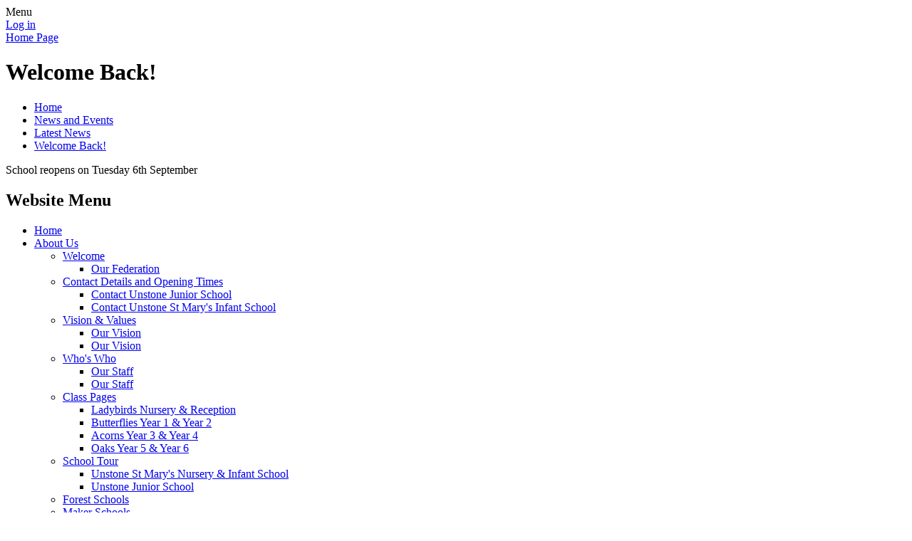

--- FILE ---
content_type: text/html; charset=utf-8
request_url: https://www.unstone.derbyshire.sch.uk/news/detail/welcome-back/
body_size: 52852
content:

<!doctype html>

            <!--[if IE 6]><html class="lt-ie10 lt-ie9 lt-ie8 lt-ie7 ie6 ie responsive" lang="en"><![endif]-->
            <!--[if IE 7]><html class="lt-ie10 lt-ie9 lt-ie8 ie7 ie responsive" lang="en"><![endif]-->
            <!--[if IE 8]><html class="lt-ie10 lt-ie9 ie8 ie responsive" lang="en"><![endif]-->
            <!--[if IE 9]><html class="lt-ie10 ie9 ie responsive" lang="en"><![endif]-->
            <!--[if gt IE 9]><!--><html class="responsive" lang="en"><!--<![endif]-->
            
  <head>
    <meta charset="utf-8">
    <meta http-equiv="X-UA-Compatible" content="IE=edge">
    <meta name="viewport" content="width=device-width, initial-scale=1, user-scalable=no">
    <meta name="description" content="Unstone School Federation">

    <title>Welcome Back! | Unstone School Federation</title>

    




  <link rel="stylesheet" href="https://primarysite-prod-sorted.s3.amazonaws.com/static/7.0.4/gen/presenter_prologue_css.7b7812f9.css" type="text/css">




<style type="text/css">
  .ps_primarysite-editor_panel-site-coloured-content {
    background-color: #ffffff!important;
  }
</style>


  <link rel="stylesheet" href="https://primarysite-prod-sorted.s3.amazonaws.com/static/7.0.4/gen/all-site-icon-choices.034951b5.css" type="text/css">



    
    <link rel="shortcut icon" href="https://primarysite-prod.s3.amazonaws.com/theme/UnstoneSchoolsFederation/favicon.ico">
    <link rel="apple-touch-icon" href="https://primarysite-prod.s3.amazonaws.com/theme/UnstoneSchoolsFederation/apple-touch-icon-precomposed.png">
    <link rel="apple-touch-icon-precomposed" href="https://primarysite-prod.s3.amazonaws.com/theme/UnstoneSchoolsFederation/apple-touch-icon-precomposed.png">
    
    <meta name="application-name" content="Unstone School Federation">
    <meta name="msapplication-TileColor" content="#8fb3e4">
    <meta name="msapplication-TileImage" content="https://primarysite-prod.s3.amazonaws.com/theme/UnstoneSchoolsFederation/metro-icon.png">

    
    <link rel="stylesheet" type="text/css" href="https://primarysite-prod.s3.amazonaws.com/theme/UnstoneSchoolsFederation/style-global.css">
    <link rel="stylesheet" type="text/css" media="(min-width: 981px)" href="https://primarysite-prod.s3.amazonaws.com/theme/UnstoneSchoolsFederation/style.css">
    <link rel="stylesheet" type="text/css" media="(max-width: 980px)" href="https://primarysite-prod.s3.amazonaws.com/theme/UnstoneSchoolsFederation/style-responsive.css">
    
    
    <link href="//fonts.googleapis.com/css?family=Libre+Baskerville:400,700" rel="stylesheet">

    

    

<script>
  // This is the first instance of `window.psProps`, so if these values are removed, make sure
  // `window.psProps = {};` is still there because it's used in other places.
  window.psProps = {
    lazyLoadFallbackScript: 'https://primarysite-prod-sorted.s3.amazonaws.com/static/7.0.4/gen/lazy_load.1bfa9561.js',
    picturefillScript: 'https://primarysite-prod-sorted.s3.amazonaws.com/static/7.0.4/gen/picturefill.a26ebc92.js'
  };
</script>


  <script type="text/javascript" src="https://primarysite-prod-sorted.s3.amazonaws.com/static/7.0.4/gen/presenter_prologue_js.cfb79a3d.js"></script>


<script type="text/javascript">
  function ie() {
    for (var v = 3, el = document.createElement('b'), all = el.all || [];
      el.innerHTML = '<!--[if gt IE ' + (++v) + ']><i><![endif]-->', all[0]; );
    return v > 4 ? v : document.documentMode;
  }

  $(function() {
    switch (ie()) {
      case 10:
        ps.el.html.addClass('ie10');
      case 9:
      case 8:
        ps.el.body.prepend(
          '<div class="unsupported-browser">' +
            '<span class="warning-logo">&#xe00a; </span>' +
            'This website may not display correctly as you are using an old version of ' +
            'Internet Explorer. <a href="/primarysite/unsupported-browser/">More info</a>' +
          '</div>');
        break;
    }
  });
</script>

<script type="text/javascript">
  $(function() {
    ps.el.body
      .data('social_media_url', 'https://social.secure-primarysite.net/site/unstone-school-federation/')
      .data('social_media_api', 'https://social.secure-primarysite.net/api/site-connected/unstone-school-federation/')
      .data('STATIC_URL', 'https://primarysite-prod-sorted.s3.amazonaws.com/static/7.0.4/')
      .data('site_width', 755)
      .data('news_width', 567)
      .data('csrf_token', 'RQH083lj4PjXeyCEgBg1kk3y9juPNIpJRJoNrAbHzqLZEXiw49m4KbRS5b1aWAQQ')
      .data('disable_right_click', 'True')
      .data('normalize_css', 'https://primarysite-prod-sorted.s3.amazonaws.com/static/7.0.4/gen/normalize_css.7bf5a737.css')
      .data('ck_editor_counterbalances', 'https://primarysite-prod-sorted.s3.amazonaws.com/static/7.0.4/gen/ck_editor_counterbalances.2519b40e.css')
      .data('basic_site', false)
      // Seasonal Effects
      .data('include_seasonal_effects', '')
      .data('show_seasonal_effects_on_page', '')
      .data('seasonal_effect', '3')
      .data('can_enable_seasonal_effects', 'True')
      .data('seasonal_effect_active', 'False')
      .data('disablePicturesBlock', false)
      .data('hasNewCookiePopup', true);

    if (document.documentElement.dataset.userId) {
      window.updateCsrf();
    }
  });
</script>


<script>

function recaptchaCallback() {
    grecaptcha.ready(function() {
        var grecaptcha_execute = function(){
    grecaptcha.execute('6LcHwgAiAAAAAJ6ncdKlMyB1uNoe_CBvkfgBiJz1', {action: 'homepage'}).then(function(token) {
        document.querySelectorAll('input.django-recaptcha-hidden-field').forEach(function (value) {
            value.value = token;
        });
        return token;
    })
};
grecaptcha_execute()
setInterval(grecaptcha_execute, 120000);


    });
  };
</script>






  </head>

  <body>
    

    <div class="responsive-bar visible-small">
      <span class="navbar-toggle website-navbar-toggle visible-small" data-nav="website"></span>
      <span class="navigation-bar-title">Menu</span>
    </div>

    <div class="container">
      <div class="inner-container">
        <span class="login-link small visible-large">
  <a href="https://unstone-school-federation.secure-primarysite.net/accounts/login/primarysite/?next=/news/detail/welcome-back/" rel="nofollow">Log in</a>

</span>

        <header class="main-header">
          
          <a href="/" class="home-link" title="Home Page">Home Page</a>

          
        </header>

        <div class="content-container">
          <h1 class="page-title">Welcome Back!</h1>

          <ul class="breadcrumbs small">
            
  <li><a href="/">Home</a></li>
  <li><a href="/topic/news-and-events">News and Events</a></li>
  <li><a href="/stream/news/full/1/-//">Latest News</a></li>
  <li><a href="/news/detail/welcome-back/">Welcome Back!</a></li>

          </ul>

          
  <div class="ps_news-detail-text"><p>School reopens on Tuesday 6th September</p></div>
  <div></div>

        </div>

        <nav class="main-nav mobile-nav small">
          <span class="close-mobile-nav" data-nav="website"></span>
          <h2 class="ps_mobile-header">Website Menu</h2>

          <ul>
            <li class="ps_topic_link home-btn"><a href="/">Home</a></li>
              <li class="ps_nav-top-level ps_submenu ps_topic_link ps_topic_slug_about-us"><a href="/topic/about-us" >About Us</a><ul><li class=" ps_submenu ps_page_link ps_page_slug_welcome"><a href="/welcome/" >Welcome</a><ul><li class="  ps_page_link ps_page_slug_our-federation"><a href="/our-federation/" >Our Federation</a></li></ul></li>
<li class=" ps_submenu ps_page_link ps_page_slug_contact-details-and-opening-times"><a href="/contact-details-and-opening-times/" >Contact Details and Opening Times</a><ul><li class="  ps_page_link ps_page_slug_contact-unstone-junior-school"><a href="/contact-unstone-junior-school/" >Contact Unstone Junior School</a></li>
<li class="  ps_page_link ps_page_slug_contact-unstone-st-marys-infant-school"><a href="/contact-unstone-st-marys-infant-school/" >Contact Unstone St Mary&#x27;s Infant School</a></li></ul></li>
<li class=" ps_submenu ps_page_link ps_page_slug_vision-values"><a href="/vision-values/" >Vision &amp; Values</a><ul><li class="  ps_page_link ps_page_slug_our-vision"><a href="/our-vision/" >Our Vision</a></li>
<li class="  ps_page_link ps_page_slug_our-vision-1"><a href="/our-vision-1/" >Our Vision</a></li></ul></li>
<li class=" ps_submenu ps_page_link ps_page_slug_whos-who"><a href="/whos-who/" >Who&#x27;s Who</a><ul><li class="  ps_page_link ps_page_slug_our-staff"><a href="/our-staff/" >Our Staff</a></li>
<li class="  ps_page_link ps_page_slug_our-staff-1"><a href="/our-staff-1/" >Our Staff</a></li></ul></li>
<li class=" ps_submenu ps_page_link ps_page_slug_class-pages"><a href="/class-pages/" >Class Pages</a><ul><li class="  ps_page_link ps_page_slug_ladybirds-nursery-reception"><a href="/ladybirds-nursery-reception/" >Ladybirds Nursery &amp; Reception</a></li>
<li class="  ps_page_link ps_page_slug_butterflies-year-1-year-2"><a href="/butterflies-year-1-year-2/" >Butterflies Year 1 &amp; Year 2</a></li>
<li class="  ps_page_link ps_page_slug_acorns-year-3-year-4"><a href="/acorns-year-3-year-4/" >Acorns Year 3 &amp; Year 4</a></li>
<li class="  ps_page_link ps_page_slug_oaks-year-5-year-6"><a href="/oaks-year-5-year-6/" >Oaks Year 5 &amp; Year 6</a></li></ul></li>
<li class=" ps_submenu ps_page_link ps_page_slug_school-tour-1"><a href="/school-tour-1/" >School Tour</a><ul><li class="  ps_page_link ps_page_slug_unstone-st-marys-nursery-infant-school"><a href="/unstone-st-marys-nursery-infant-school/" >Unstone St Mary&#x27;s Nursery &amp; Infant School</a></li>
<li class="  ps_page_link ps_page_slug_unstone-junior-school"><a href="/unstone-junior-school/" >Unstone Junior School</a></li></ul></li>
<li class="  ps_page_link ps_page_slug_forest-schools"><a href="/forest-schools/" >Forest Schools</a></li>
<li class="  ps_page_link ps_page_slug_maker-schools"><a href="/maker-schools/" >Maker Schools</a></li>
<li class="  ps_page_link ps_page_slug_our-dog-mentor"><a href="/our-dog-mentor/" >Our Dog Mentor</a></li>
<li class="  ps_page_link ps_page_slug_our-governors"><a href="/our-governors/" >Our Governors</a></li></ul></li>
              <li class="ps_nav-top-level ps_submenu ps_topic_link ps_topic_slug_key-information"><a href="/topic/key-information" >Key Information</a><ul><li class="  ps_page_link ps_page_slug_admissions"><a href="/admissions/" >Admissions</a></li>
<li class="  ps_page_link ps_page_slug_attendance-1"><a href="/attendance-1/" >Attendance</a></li>
<li class=" ps_submenu ps_page_link ps_page_slug_school-handbook"><a href="/school-handbook/" >School Handbook</a><ul><li class="  ps_page_link ps_page_slug_handbook"><a href="/handbook/" >Handbook</a></li>
<li class="  ps_page_link ps_page_slug_handbook-1"><a href="/handbook-1/" >Handbook</a></li></ul></li>
<li class="  ps_page_link ps_page_slug_safeguarding-1"><a href="/safeguarding-1/" >Safeguarding</a></li>
<li class="  ps_page_link ps_page_slug_policies"><a href="/policies/" >Policies</a></li>
<li class=" ps_submenu ps_page_link ps_page_slug_school-performance-data"><a href="/school-performance-data/" >School Performance Data</a><ul><li class="  ps_page_link ps_page_slug_school-performance"><a href="/school-performance/" >School Performance</a></li>
<li class="  ps_page_link ps_page_slug_school-performance-1"><a href="/school-performance-1/" >School Performance</a></li></ul></li>
<li class=" ps_submenu ps_page_link ps_page_slug_mental-health-and-wellbeing"><a href="/mental-health-and-wellbeing/" >Mental Health and Wellbeing</a><ul><li class="  ps_page_link ps_page_slug_derbyshire-support"><a href="/derbyshire-support/" >Derbyshire Support</a></li>
<li class="  ps_page_link ps_page_slug_nurodiversity"><a href="/nurodiversity/" >Nurodiversity</a></li>
<li class="  ps_page_link ps_page_slug_mental-health"><a href="/mental-health/" >Mental Health</a></li>
<li class="  ps_page_link ps_page_slug_keeping-safe-1"><a href="/keeping-safe-1/" >Keeping Safe</a></li></ul></li>
<li class="  ps_page_link ps_page_slug_keeping-safe-online"><a href="/keeping-safe-online/" >Keeping Safe Online</a></li>
<li class=" ps_submenu ps_page_link ps_page_slug_send"><a href="/send/" >SEND</a><ul><li class="  ps_page_link ps_page_slug_send-1"><a href="/send-1/" >SEND</a></li>
<li class="  ps_page_link ps_page_slug_send-2"><a href="/send-2/" >SEND</a></li></ul></li>
<li class="  ps_page_link ps_page_slug_british-values"><a href="/british-values/" >British Values</a></li>
<li class="  ps_page_link ps_page_slug_equalities"><a href="/equalities/" >Equalities</a></li>
<li class=" ps_submenu ps_page_link ps_page_slug_pe-and-sport-premium"><a href="/pe-and-sport-premium/" >PE and Sport Premium</a><ul><li class="  ps_page_link ps_page_slug_pe-premium"><a href="/pe-premium/" >PE Premium</a></li>
<li class="  ps_page_link ps_page_slug_pe-premium-1"><a href="/pe-premium-1/" >PE Premium</a></li></ul></li>
<li class=" ps_submenu ps_page_link ps_page_slug_pupil-premium"><a href="/pupil-premium/" >Pupil Premium</a><ul><li class="  ps_page_link ps_page_slug_infants-1"><a href="/infants-1/" >Infants</a></li>
<li class="  ps_page_link ps_page_slug_juniors-2"><a href="/juniors-2/" >Juniors</a></li></ul></li>
<li class=" ps_submenu ps_page_link ps_page_slug_ofsted-reports"><a href="/ofsted-reports/" >Ofsted Reports</a><ul><li class="  ps_page_link ps_page_slug_ofsted-report"><a href="/ofsted-report/" >Ofsted Report</a></li>
<li class="  ps_page_link ps_page_slug_ofsted-report-1"><a href="/ofsted-report-1/" >Ofsted Report</a></li></ul></li>
<li class=" ps_submenu ps_page_link ps_page_slug_financial-information"><a href="/financial-information/" >Financial information</a><ul><li class="  ps_page_link ps_page_slug_schools-financial-benchmarking-1"><a href="/schools-financial-benchmarking-1/" >Schools Financial  Benchmarking</a></li>
<li class="  ps_page_link ps_page_slug_nursery-fees"><a href="/nursery-fees/" >Nursery fees</a></li>
<li class="  ps_page_link ps_page_slug_school-private-fund"><a href="/school-private-fund/" >School Private Fund</a></li></ul></li>
<li class="  ps_page_link ps_page_slug_gdpr-general-data-protection-regulation"><a href="/gdpr-general-data-protection-regulation/" >GDPR (General Data Protection Regulation)</a></li></ul></li>
              <li class="ps_nav-top-level ps_submenu ps_topic_link ps_topic_slug_curriculum"><a href="/topic/curriculum" >Curriculum</a><ul><li class=" ps_submenu ps_page_link ps_page_slug_our-curriculum"><a href="/our-curriculum/" >Our Curriculum</a><ul><li class=" ps_submenu ps_page_link ps_page_slug_unstone-st-marys-nursery-infant-school-1"><a href="/unstone-st-marys-nursery-infant-school-1/" >Unstone                                                        St Mary&#x27;s Nursery &amp; Infant School</a><ul><li class=" ps_submenu ps_page_link ps_page_slug_long-term-plans-2"><a href="/long-term-plans-2/" >Long Term Plans</a><ul><li class="  ps_page_link ps_page_slug_ladybirds-1"><a href="/ladybirds-1/" >Ladybirds</a></li>
<li class="  ps_page_link ps_page_slug_butterflies-1"><a href="/butterflies-1/" >Butterflies</a></li></ul></li>
<li class=" ps_submenu ps_page_link ps_page_slug_eyfs-1"><a href="/eyfs-1/" >EYFS</a><ul><li class=" ps_submenu ps_page_link ps_page_slug_progression-through-nursery"><a href="/progression-through-nursery/" >Progression through Nursery</a><ul><li class="  ps_page_link ps_page_slug_expressive-arts-and-design"><a href="/expressive-arts-and-design/" >Expressive Arts and Design</a></li>
<li class="  ps_page_link ps_page_slug_mathematics"><a href="/mathematics/" >Mathematics</a></li>
<li class="  ps_page_link ps_page_slug_personal-social-and-emotional-development-1"><a href="/personal-social-and-emotional-development-1/" >Personal, Social and Emotional Development</a></li>
<li class="  ps_page_link ps_page_slug_understanding-the-world"><a href="/understanding-the-world/" >Understanding the World</a></li>
<li class="  ps_page_link ps_page_slug_literacy"><a href="/literacy/" >Literacy</a></li>
<li class="  ps_page_link ps_page_slug_physical-development"><a href="/physical-development/" >Physical Development</a></li>
<li class="  ps_page_link ps_page_slug_communication-and-language"><a href="/communication-and-language/" >Communication and Language</a></li></ul></li>
<li class=" ps_submenu ps_page_link ps_page_slug_progression-through-reception"><a href="/progression-through-reception/" >Progression through Reception</a><ul><li class="  ps_page_link ps_page_slug_literacy-1"><a href="/literacy-1/" >Literacy</a></li>
<li class="  ps_page_link ps_page_slug_physical-development-1"><a href="/physical-development-1/" >Physical Development</a></li>
<li class="  ps_page_link ps_page_slug_communication-and-language-1"><a href="/communication-and-language-1/" >Communication and Language</a></li>
<li class="  ps_page_link ps_page_slug_understanding-the-world-1"><a href="/understanding-the-world-1/" >Understanding the World</a></li>
<li class="  ps_page_link ps_page_slug_expressive-art-and-design"><a href="/expressive-art-and-design/" >Expressive Art and Design</a></li>
<li class="  ps_page_link ps_page_slug_mathematics-1"><a href="/mathematics-1/" >Mathematics</a></li>
<li class="  ps_page_link ps_page_slug_personal-social-and-emotional-development"><a href="/personal-social-and-emotional-development/" >Personal, Social and Emotional Development</a></li></ul></li>
<li class="  ps_page_link ps_page_slug_action-plan-26"><a href="/action-plan-26/" >Action Plan</a></li>
<li class=" ps_submenu ps_page_link ps_page_slug_knowledge-organisers-7"><a href="/knowledge-organisers-7/" >Knowledge Organisers</a><ul><li class="  ps_page_link ps_page_slug_nursery"><a href="/nursery/" >Nursery</a></li>
<li class="  ps_page_link ps_page_slug_reception"><a href="/reception/" >Reception</a></li></ul></li></ul></li>
<li class=" ps_submenu ps_page_link ps_page_slug_maths-1"><a href="/maths-1/" >Maths</a><ul><li class="  ps_page_link ps_page_slug_maths-policy-1"><a href="/maths-policy-1/" >Maths Policy</a></li>
<li class="  ps_page_link ps_page_slug_action-plan-15"><a href="/action-plan-15/" >Action Plan</a></li>
<li class="  ps_page_link ps_page_slug_calculation-policy-1"><a href="/calculation-policy-1/" >Calculation Policy</a></li>
<li class="  ps_page_link ps_page_slug_eyfs"><a href="/eyfs/" >EYFS</a></li>
<li class=" ps_submenu ps_page_link ps_page_slug_year-1"><a href="/year-1/" >Year 1</a><ul><li class="  ps_page_link ps_page_slug_place-value-4"><a href="/place-value-4/" >Place Value</a></li>
<li class="  ps_page_link ps_page_slug_addition-and-subtraction-3"><a href="/addition-and-subtraction-3/" >Addition and Subtraction</a></li>
<li class="  ps_page_link ps_page_slug_geometry-5"><a href="/geometry-5/" >Geometry</a></li>
<li class="  ps_page_link ps_page_slug_multiplication-and-division-3"><a href="/multiplication-and-division-3/" >Multiplication and Division</a></li>
<li class="  ps_page_link ps_page_slug_fractions-5"><a href="/fractions-5/" >Fractions</a></li>
<li class="  ps_page_link ps_page_slug_measurement-6"><a href="/measurement-6/" >Measurement</a></li></ul></li>
<li class=" ps_submenu ps_page_link ps_page_slug_year-2"><a href="/year-2/" >Year 2</a><ul><li class="  ps_page_link ps_page_slug_place-value-5"><a href="/place-value-5/" >Place Value</a></li>
<li class="  ps_page_link ps_page_slug_addition-and-subtraction-4"><a href="/addition-and-subtraction-4/" >Addition and Subtraction</a></li>
<li class="  ps_page_link ps_page_slug_geometry-6"><a href="/geometry-6/" >Geometry</a></li>
<li class="  ps_page_link ps_page_slug_multiplication-and-division-4"><a href="/multiplication-and-division-4/" >Multiplication and Division</a></li>
<li class="  ps_page_link ps_page_slug_fractions-6"><a href="/fractions-6/" >Fractions</a></li>
<li class="  ps_page_link ps_page_slug_measurement-7"><a href="/measurement-7/" >Measurement</a></li>
<li class="  ps_page_link ps_page_slug_statistics-4"><a href="/statistics-4/" >Statistics</a></li></ul></li></ul></li>
<li class=" ps_submenu ps_page_link ps_page_slug_english-1"><a href="/english-1/" >English</a><ul><li class="  ps_page_link ps_page_slug_english-action-plan-1"><a href="/english-action-plan-1/" >English Action Plan</a></li>
<li class=" ps_submenu ps_page_link ps_page_slug_reading-1"><a href="/reading-1/" >Reading</a><ul><li class="  ps_page_link ps_page_slug_reading-policy-1"><a href="/reading-policy-1/" >Reading Policy</a></li>
<li class="  ps_page_link ps_page_slug_rwi-progression"><a href="/rwi-progression/" >RWI Progression</a></li>
<li class="  ps_page_link ps_page_slug_vipers-progression-1"><a href="/vipers-progression-1/" >VIPERS Progression</a></li></ul></li>
<li class=" ps_submenu ps_page_link ps_page_slug_writing-1"><a href="/writing-1/" >Writing</a><ul><li class="  ps_page_link ps_page_slug_writing-policy-1"><a href="/writing-policy-1/" >Writing Policy</a></li>
<li class="  ps_page_link ps_page_slug_recounts-1"><a href="/recounts-1/" >Recounts</a></li>
<li class="  ps_page_link ps_page_slug_instructions-1"><a href="/instructions-1/" >Instructions</a></li>
<li class="  ps_page_link ps_page_slug_non-chron-reports-1"><a href="/non-chron-reports-1/" >Non-Chron Reports</a></li>
<li class="  ps_page_link ps_page_slug_discussion-1"><a href="/discussion-1/" >Discussion</a></li>
<li class="  ps_page_link ps_page_slug_persuasion-1"><a href="/persuasion-1/" >Persuasion</a></li>
<li class="  ps_page_link ps_page_slug_explanation-1"><a href="/explanation-1/" >Explanation</a></li>
<li class="  ps_page_link ps_page_slug_characters-1"><a href="/characters-1/" >Characters</a></li>
<li class="  ps_page_link ps_page_slug_settings-1"><a href="/settings-1/" >Settings</a></li>
<li class="  ps_page_link ps_page_slug_description-1"><a href="/description-1/" >Description</a></li>
<li class="  ps_page_link ps_page_slug_suspense-1"><a href="/suspense-1/" >Suspense</a></li>
<li class="  ps_page_link ps_page_slug_action-1"><a href="/action-1/" >Action</a></li></ul></li></ul></li>
<li class=" ps_submenu ps_page_link ps_page_slug_phonics-2"><a href="/phonics-2/" >Phonics</a><ul><li class="  ps_page_link ps_page_slug_phonics-policy"><a href="/phonics-policy/" >Phonics Policy</a></li>
<li class="  ps_page_link ps_page_slug_phonics-action-plan"><a href="/phonics-action-plan/" >Phonics Action Plan</a></li>
<li class="  ps_page_link ps_page_slug_rwi-phonics-progression"><a href="/rwi-phonics-progression/" >RWI Phonics Progression</a></li>
<li class="  ps_page_link ps_page_slug_phonics-videos"><a href="/phonics-videos/" >Phonics Videos</a></li></ul></li>
<li class=" ps_submenu ps_page_link ps_page_slug_science-1"><a href="/science-1/" >Science</a><ul><li class="  ps_page_link ps_page_slug_science-policy-1"><a href="/science-policy-1/" >Science Policy</a></li>
<li class="  ps_page_link ps_page_slug_action-plan-10"><a href="/action-plan-10/" >Action Plan</a></li>
<li class=" ps_submenu ps_page_link ps_page_slug_knowledge-organisers-2"><a href="/knowledge-organisers-2/" >Knowledge Organisers</a><ul><li class="  ps_page_link ps_page_slug_year-1-1"><a href="/year-1-1/" >Year 1</a></li>
<li class="  ps_page_link ps_page_slug_year-2-1"><a href="/year-2-1/" >Year 2</a></li></ul></li>
<li class="  ps_page_link ps_page_slug_skills-progression-17"><a href="/skills-progression-17/" >Skills Progression</a></li></ul></li>
<li class=" ps_submenu ps_page_link ps_page_slug_computing-1"><a href="/computing-1/" >Computing</a><ul><li class="  ps_page_link ps_page_slug_computing-policy-1"><a href="/computing-policy-1/" >Computing Policy</a></li>
<li class="  ps_page_link ps_page_slug_action-plan-16"><a href="/action-plan-16/" >Action Plan</a></li>
<li class="  ps_page_link ps_page_slug_skills-progression-10"><a href="/skills-progression-10/" >Skills Progression</a></li></ul></li>
<li class=" ps_submenu ps_page_link ps_page_slug_pshe-1"><a href="/pshe-1/" >PSHE</a><ul><li class="  ps_page_link ps_page_slug_pshe-policy-2"><a href="/pshe-policy-2/" >PSHE Policy</a></li>
<li class=" ps_submenu ps_page_link ps_page_slug_knowledge-organisers-9"><a href="/knowledge-organisers-9/" >Knowledge Organisers</a><ul><li class="  ps_page_link ps_page_slug_changing-me-1"><a href="/changing-me-1/" >Changing Me</a></li>
<li class="  ps_page_link ps_page_slug_being-me-in-my-world"><a href="/being-me-in-my-world/" >Being Me in My World</a></li>
<li class="  ps_page_link ps_page_slug_celebrating-differences"><a href="/celebrating-differences/" >Celebrating Differences</a></li>
<li class="  ps_page_link ps_page_slug_dreams-and-goals"><a href="/dreams-and-goals/" >Dreams and Goals</a></li>
<li class="  ps_page_link ps_page_slug_healthy-me"><a href="/healthy-me/" >Healthy Me</a></li>
<li class="  ps_page_link ps_page_slug_relationships"><a href="/relationships/" >Relationships</a></li></ul></li>
<li class="  ps_page_link ps_page_slug_information-for-parentscarers-1"><a href="/information-for-parentscarers-1/" >Information for Parents/Carers</a></li>
<li class="  ps_page_link ps_page_slug_action-plan-23"><a href="/action-plan-23/" >Action Plan</a></li>
<li class="  ps_page_link ps_page_slug_knowledge-and-skills-progression"><a href="/knowledge-and-skills-progression/" >Knowledge and Skills Progression</a></li></ul></li>
<li class=" ps_submenu ps_page_link ps_page_slug_history-1"><a href="/history-1/" >History</a><ul><li class="  ps_page_link ps_page_slug_history-policy-1"><a href="/history-policy-1/" >History Policy</a></li>
<li class="  ps_page_link ps_page_slug_action-plan-17"><a href="/action-plan-17/" >Action Plan</a></li>
<li class="  ps_page_link ps_page_slug_skills-progression-11"><a href="/skills-progression-11/" >Skills Progression</a></li>
<li class="  ps_page_link ps_page_slug_knowledge-organisers-8"><a href="/knowledge-organisers-8/" >Knowledge Organisers</a></li></ul></li>
<li class=" ps_submenu ps_page_link ps_page_slug_geography-1"><a href="/geography-1/" >Geography</a><ul><li class="  ps_page_link ps_page_slug_geography-policy-1"><a href="/geography-policy-1/" >Geography Policy</a></li>
<li class="  ps_page_link ps_page_slug_action-plan-11"><a href="/action-plan-11/" >Action Plan</a></li>
<li class="  ps_page_link ps_page_slug_skills-progression-6"><a href="/skills-progression-6/" >Skills Progression</a></li>
<li class="  ps_page_link ps_page_slug_knowledge-organisers-6"><a href="/knowledge-organisers-6/" >Knowledge Organisers</a></li></ul></li>
<li class=" ps_submenu ps_page_link ps_page_slug_music-2"><a href="/music-2/" >Music</a><ul><li class="  ps_page_link ps_page_slug_music-policy-1"><a href="/music-policy-1/" >Music Policy</a></li>
<li class="  ps_page_link ps_page_slug_action-plan-18"><a href="/action-plan-18/" >Action Plan</a></li>
<li class="  ps_page_link ps_page_slug_skills-progression-12"><a href="/skills-progression-12/" >Skills Progression</a></li></ul></li>
<li class=" ps_submenu ps_page_link ps_page_slug_mfl-1"><a href="/mfl-1/" >MFL</a><ul><li class="  ps_page_link ps_page_slug_mfl-policy-1"><a href="/mfl-policy-1/" >MFL Policy</a></li>
<li class="  ps_page_link ps_page_slug_action-plan-19"><a href="/action-plan-19/" >Action Plan</a></li>
<li class="  ps_page_link ps_page_slug_skills-progression-13"><a href="/skills-progression-13/" >Skills Progression</a></li></ul></li>
<li class=" ps_submenu ps_page_link ps_page_slug_pe-1"><a href="/pe-1/" >PE</a><ul><li class="  ps_page_link ps_page_slug_pe-policy-1"><a href="/pe-policy-1/" >PE Policy</a></li>
<li class="  ps_page_link ps_page_slug_action-plan-20"><a href="/action-plan-20/" >Action Plan</a></li>
<li class="  ps_page_link ps_page_slug_skills-progression-14"><a href="/skills-progression-14/" >Skills Progression</a></li></ul></li>
<li class=" ps_submenu ps_page_link ps_page_slug_art-1"><a href="/art-1/" >Art</a><ul><li class="  ps_page_link ps_page_slug_art-and-design-policy"><a href="/art-and-design-policy/" >Art and Design Policy</a></li>
<li class="  ps_page_link ps_page_slug_action-plan-12"><a href="/action-plan-12/" >Action Plan</a></li>
<li class="  ps_page_link ps_page_slug_skills-progression-7"><a href="/skills-progression-7/" >Skills Progression</a></li></ul></li>
<li class=" ps_submenu ps_page_link ps_page_slug_dt-1"><a href="/dt-1/" >D.T.</a><ul><li class="  ps_page_link ps_page_slug_dt-policy"><a href="/dt-policy/" >DT Policy</a></li>
<li class="  ps_page_link ps_page_slug_action-plan-21"><a href="/action-plan-21/" >Action Plan</a></li>
<li class="  ps_page_link ps_page_slug_skills-progression-15"><a href="/skills-progression-15/" >Skills Progression</a></li></ul></li>
<li class=" ps_submenu ps_page_link ps_page_slug_re-1"><a href="/re-1/" >RE</a><ul><li class="  ps_page_link ps_page_slug_re-policy-1"><a href="/re-policy-1/" >RE Policy</a></li>
<li class="  ps_page_link ps_page_slug_action-plan-25"><a href="/action-plan-25/" >Action Plan</a></li>
<li class="  ps_page_link ps_page_slug_skills-progression-19"><a href="/skills-progression-19/" >Skills Progression</a></li></ul></li></ul></li>
<li class=" ps_submenu ps_page_link ps_page_slug_unstone-junior-school-1"><a href="/unstone-junior-school-1/" >Unstone Junior School</a><ul><li class=" ps_submenu ps_page_link ps_page_slug_long-term-plans-1"><a href="/long-term-plans-1/" >Long Term Plans</a><ul><li class=" ps_submenu ps_page_link ps_page_slug_acorns-1"><a href="/acorns-1/" >Acorns</a><ul><li class="  ps_page_link ps_page_slug_cycle-1-current-1"><a href="/cycle-1-current-1/" >Cycle 1 - Current</a></li>
<li class="  ps_page_link ps_page_slug_cycle-2-1"><a href="/cycle-2-1/" >Cycle 2</a></li>
<li class="  ps_page_link ps_page_slug_cycle-3-1"><a href="/cycle-3-1/" >Cycle 3</a></li>
<li class="  ps_page_link ps_page_slug_cycle-4-1"><a href="/cycle-4-1/" >Cycle 4</a></li></ul></li>
<li class=" ps_submenu ps_page_link ps_page_slug_oaks-1"><a href="/oaks-1/" >Oaks</a><ul><li class="  ps_page_link ps_page_slug_cycle-1-current"><a href="/cycle-1-current/" >Cycle 1 - Current</a></li>
<li class="  ps_page_link ps_page_slug_cycle-2"><a href="/cycle-2/" >Cycle 2</a></li>
<li class="  ps_page_link ps_page_slug_cycle-3"><a href="/cycle-3/" >Cycle 3</a></li>
<li class="  ps_page_link ps_page_slug_cycle-4"><a href="/cycle-4/" >Cycle 4</a></li></ul></li></ul></li>
<li class=" ps_submenu ps_page_link ps_page_slug_maths"><a href="/maths/" >Maths</a><ul><li class="  ps_page_link ps_page_slug_maths-policy"><a href="/maths-policy/" >Maths Policy</a></li>
<li class="  ps_page_link ps_page_slug_calculation-policy"><a href="/calculation-policy/" >Calculation Policy</a></li>
<li class=" ps_submenu ps_page_link ps_page_slug_year-3"><a href="/year-3/" >Year 3</a><ul><li class="  ps_page_link ps_page_slug_place-value"><a href="/place-value/" >Place Value</a></li>
<li class="  ps_page_link ps_page_slug_addition-and-subtraction"><a href="/addition-and-subtraction/" >Addition and Subtraction</a></li>
<li class="  ps_page_link ps_page_slug_multiplication-and-division"><a href="/multiplication-and-division/" >Multiplication and Division</a></li>
<li class="  ps_page_link ps_page_slug_fractions"><a href="/fractions/" >Fractions</a></li>
<li class="  ps_page_link ps_page_slug_measurement-1"><a href="/measurement-1/" >Measurement</a></li>
<li class="  ps_page_link ps_page_slug_statistics-1"><a href="/statistics-1/" >Statistics</a></li>
<li class="  ps_page_link ps_page_slug_geometry-1"><a href="/geometry-1/" >Geometry</a></li></ul></li>
<li class=" ps_submenu ps_page_link ps_page_slug_year-4"><a href="/year-4/" >Year 4</a><ul><li class="  ps_page_link ps_page_slug_place-value-1"><a href="/place-value-1/" >Place Value</a></li>
<li class="  ps_page_link ps_page_slug_addition-and-subtraction-1"><a href="/addition-and-subtraction-1/" >Addition and Subtraction</a></li>
<li class="  ps_page_link ps_page_slug_multiplication-and-division-1"><a href="/multiplication-and-division-1/" >Multiplication and Division</a></li>
<li class="  ps_page_link ps_page_slug_fractions-1"><a href="/fractions-1/" >Fractions</a></li>
<li class="  ps_page_link ps_page_slug_measurement-2"><a href="/measurement-2/" >Measurement</a></li>
<li class="  ps_page_link ps_page_slug_decimals"><a href="/decimals/" >Decimals</a></li>
<li class="  ps_page_link ps_page_slug_statistics"><a href="/statistics/" >Statistics</a></li>
<li class="  ps_page_link ps_page_slug_geometry-2"><a href="/geometry-2/" >Geometry</a></li></ul></li>
<li class=" ps_submenu ps_page_link ps_page_slug_year-5"><a href="/year-5/" >Year 5</a><ul><li class="  ps_page_link ps_page_slug_place-value-2"><a href="/place-value-2/" >Place Value</a></li>
<li class="  ps_page_link ps_page_slug_addition-and-subtraction-2"><a href="/addition-and-subtraction-2/" >Addition and Subtraction</a></li>
<li class="  ps_page_link ps_page_slug_fractions-2"><a href="/fractions-2/" >Fractions</a></li>
<li class="  ps_page_link ps_page_slug_multiplication-and-division-2"><a href="/multiplication-and-division-2/" >Multiplication and Division</a></li>
<li class="  ps_page_link ps_page_slug_decimals-and-percentages"><a href="/decimals-and-percentages/" >Decimals and Percentages</a></li>
<li class="  ps_page_link ps_page_slug_statistics-2"><a href="/statistics-2/" >Statistics</a></li>
<li class="  ps_page_link ps_page_slug_measurement-3"><a href="/measurement-3/" >Measurement</a></li>
<li class="  ps_page_link ps_page_slug_geometry-3"><a href="/geometry-3/" >Geometry</a></li></ul></li>
<li class=" ps_submenu ps_page_link ps_page_slug_year-6"><a href="/year-6/" >Year 6</a><ul><li class="  ps_page_link ps_page_slug_place-value-3"><a href="/place-value-3/" >Place Value</a></li>
<li class="  ps_page_link ps_page_slug_four-operations"><a href="/four-operations/" >Four Operations</a></li>
<li class="  ps_page_link ps_page_slug_fractions-3"><a href="/fractions-3/" >Fractions</a></li>
<li class="  ps_page_link ps_page_slug_decimals-percentages-and-ratio"><a href="/decimals-percentages-and-ratio/" >Decimals, Percentages and Ratio</a></li>
<li class="  ps_page_link ps_page_slug_algebra"><a href="/algebra/" >Algebra</a></li>
<li class="  ps_page_link ps_page_slug_geometry-4"><a href="/geometry-4/" >Geometry</a></li>
<li class="  ps_page_link ps_page_slug_measurement-4"><a href="/measurement-4/" >Measurement</a></li>
<li class="  ps_page_link ps_page_slug_statistics-3"><a href="/statistics-3/" >Statistics</a></li></ul></li></ul></li>
<li class=" ps_submenu ps_page_link ps_page_slug_english"><a href="/english/" >English</a><ul><li class=" ps_submenu ps_page_link ps_page_slug_reading"><a href="/reading/" >Reading</a><ul><li class="  ps_page_link ps_page_slug_reading-policy"><a href="/reading-policy/" >Reading Policy</a></li>
<li class="  ps_page_link ps_page_slug_vipers-progression"><a href="/vipers-progression/" >VIPERS Progression</a></li></ul></li>
<li class=" ps_submenu ps_page_link ps_page_slug_writing"><a href="/writing/" >Writing</a><ul><li class="  ps_page_link ps_page_slug_writing-policy"><a href="/writing-policy/" >Writing Policy</a></li>
<li class="  ps_page_link ps_page_slug_recounts"><a href="/recounts/" >Recounts</a></li>
<li class="  ps_page_link ps_page_slug_instructions"><a href="/instructions/" >Instructions</a></li>
<li class="  ps_page_link ps_page_slug_non-chron-reports"><a href="/non-chron-reports/" >Non-Chron Reports</a></li>
<li class="  ps_page_link ps_page_slug_discussion"><a href="/discussion/" >Discussion</a></li>
<li class="  ps_page_link ps_page_slug_persuasion"><a href="/persuasion/" >Persuasion</a></li>
<li class="  ps_page_link ps_page_slug_explanation"><a href="/explanation/" >Explanation</a></li>
<li class="  ps_page_link ps_page_slug_characters"><a href="/characters/" >Characters</a></li>
<li class="  ps_page_link ps_page_slug_settings"><a href="/settings/" >Settings</a></li>
<li class="  ps_page_link ps_page_slug_description"><a href="/description/" >Description</a></li>
<li class="  ps_page_link ps_page_slug_suspense"><a href="/suspense/" >Suspense</a></li>
<li class="  ps_page_link ps_page_slug_action"><a href="/action/" >Action</a></li></ul></li>
<li class="  ps_page_link ps_page_slug_book-knowledge-organisers-2"><a href="/book-knowledge-organisers-2/" >Book Knowledge Organisers</a></li></ul></li>
<li class=" ps_submenu ps_page_link ps_page_slug_phonics-1"><a href="/phonics-1/" >Phonics</a><ul><li class="  ps_page_link ps_page_slug_phonics-action-plan-1"><a href="/phonics-action-plan-1/" >Phonics Action Plan</a></li>
<li class="  ps_page_link ps_page_slug_rwi-phonics-progression-1"><a href="/rwi-phonics-progression-1/" >RWI Phonics Progression</a></li></ul></li>
<li class=" ps_submenu ps_page_link ps_page_slug_science"><a href="/science/" >Science</a><ul><li class="  ps_page_link ps_page_slug_science-policy"><a href="/science-policy/" >Science Policy</a></li>
<li class="  ps_page_link ps_page_slug_skills-progression-16"><a href="/skills-progression-16/" >Skills Progression</a></li>
<li class=" ps_submenu ps_page_link ps_page_slug_knowledge-organisers"><a href="/knowledge-organisers/" >Knowledge Organisers</a><ul><li class="  ps_page_link ps_page_slug_year-3-1"><a href="/year-3-1/" >Year 3</a></li>
<li class="  ps_page_link ps_page_slug_year-4-2"><a href="/year-4-2/" >Year 4</a></li>
<li class="  ps_page_link ps_page_slug_year-5-1"><a href="/year-5-1/" >Year 5</a></li>
<li class="  ps_page_link ps_page_slug_year-6-1"><a href="/year-6-1/" >Year 6</a></li></ul></li></ul></li>
<li class=" ps_submenu ps_page_link ps_page_slug_computing"><a href="/computing/" >Computing</a><ul><li class="  ps_page_link ps_page_slug_computing-policy"><a href="/computing-policy/" >Computing Policy</a></li>
<li class="  ps_page_link ps_page_slug_skills-progression"><a href="/skills-progression/" >Skills Progression</a></li></ul></li>
<li class=" ps_submenu ps_page_link ps_page_slug_pshe"><a href="/pshe/" >PSHE</a><ul><li class="  ps_page_link ps_page_slug_pshe-policy-1"><a href="/pshe-policy-1/" >PSHE Policy</a></li>
<li class=" ps_submenu ps_page_link ps_page_slug_knowledge-organisers-5"><a href="/knowledge-organisers-5/" >Knowledge Organisers</a><ul><li class="  ps_page_link ps_page_slug_changing-me"><a href="/changing-me/" >Changing Me</a></li>
<li class="  ps_page_link ps_page_slug_being-me-in-my-world-1"><a href="/being-me-in-my-world-1/" >Being Me in My World</a></li>
<li class="  ps_page_link ps_page_slug_celebrating-differences-1"><a href="/celebrating-differences-1/" >Celebrating Differences</a></li>
<li class="  ps_page_link ps_page_slug_dreams-and-goals-1"><a href="/dreams-and-goals-1/" >Dreams and Goals</a></li>
<li class="  ps_page_link ps_page_slug_healthy-me-1"><a href="/healthy-me-1/" >Healthy Me</a></li>
<li class="  ps_page_link ps_page_slug_relationships-1"><a href="/relationships-1/" >Relationships</a></li></ul></li>
<li class="  ps_page_link ps_page_slug_information-for-parentscarers"><a href="/information-for-parentscarers/" >Information for Parents/Carers</a></li>
<li class="  ps_page_link ps_page_slug_knowledge-and-skills-progression-1"><a href="/knowledge-and-skills-progression-1/" >Knowledge and Skills Progression</a></li></ul></li>
<li class=" ps_submenu ps_page_link ps_page_slug_history"><a href="/history/" >History</a><ul><li class="  ps_page_link ps_page_slug_history-policy"><a href="/history-policy/" >History Policy</a></li>
<li class="  ps_page_link ps_page_slug_skills-progression-8"><a href="/skills-progression-8/" >Skills Progression</a></li>
<li class="  ps_page_link ps_page_slug_knowledge-organisers-3"><a href="/knowledge-organisers-3/" >Knowledge Organisers</a></li></ul></li>
<li class=" ps_submenu ps_page_link ps_page_slug_geography"><a href="/geography/" >Geography</a><ul><li class="  ps_page_link ps_page_slug_geography-policy"><a href="/geography-policy/" >Geography Policy</a></li>
<li class="  ps_page_link ps_page_slug_skills-progression-3"><a href="/skills-progression-3/" >Skills Progression</a></li>
<li class="  ps_page_link ps_page_slug_knowledge-organisers-4"><a href="/knowledge-organisers-4/" >Knowledge Organisers</a></li></ul></li>
<li class=" ps_submenu ps_page_link ps_page_slug_music-1"><a href="/music-1/" >Music</a><ul><li class="  ps_page_link ps_page_slug_music-policy"><a href="/music-policy/" >Music Policy</a></li>
<li class="  ps_page_link ps_page_slug_peter-pan"><a href="/peter-pan/" >Peter Pan</a></li>
<li class="  ps_page_link ps_page_slug_skills-progression-2"><a href="/skills-progression-2/" >Skills Progression</a></li></ul></li>
<li class=" ps_submenu ps_page_link ps_page_slug_mfl"><a href="/mfl/" >MFL</a><ul><li class="  ps_page_link ps_page_slug_mfl-policy"><a href="/mfl-policy/" >MFL Policy</a></li>
<li class="  ps_page_link ps_page_slug_skills-progression-1"><a href="/skills-progression-1/" >Skills Progression</a></li></ul></li>
<li class=" ps_submenu ps_page_link ps_page_slug_pe"><a href="/pe/" >PE</a><ul><li class="  ps_page_link ps_page_slug_pe-policy"><a href="/pe-policy/" >PE Policy</a></li>
<li class="  ps_page_link ps_page_slug_skills-progression-9"><a href="/skills-progression-9/" >Skills Progression</a></li></ul></li>
<li class=" ps_submenu ps_page_link ps_page_slug_art"><a href="/art/" >Art</a><ul><li class="  ps_page_link ps_page_slug_art-policy"><a href="/art-policy/" >Art Policy</a></li>
<li class="  ps_page_link ps_page_slug_skills-progression-4"><a href="/skills-progression-4/" >Skills Progression</a></li></ul></li>
<li class=" ps_submenu ps_page_link ps_page_slug_dt"><a href="/dt/" >D.T.</a><ul><li class="  ps_page_link ps_page_slug_design-and-technology-policy"><a href="/design-and-technology-policy/" >Design and Technology Policy</a></li>
<li class="  ps_page_link ps_page_slug_skills-progression-5"><a href="/skills-progression-5/" >Skills Progression</a></li></ul></li>
<li class=" ps_submenu ps_page_link ps_page_slug_re"><a href="/re/" >RE</a><ul><li class="  ps_page_link ps_page_slug_re-policy"><a href="/re-policy/" >RE Policy</a></li>
<li class="  ps_page_link ps_page_slug_skills-progression-18"><a href="/skills-progression-18/" >Skills Progression</a></li></ul></li></ul></li></ul></li>
<li class=" ps_submenu ps_page_link ps_page_slug_remote-learning-5"><a href="/remote-learning-5/" >Remote Learning</a><ul><li class="  ps_page_link ps_page_slug_white-rose-maths"><a href="/white-rose-maths/" >White Rose Maths</a></li>
<li class="  ps_page_link ps_page_slug_spelling-shed-1"><a href="/spelling-shed-1/" >Spelling Shed</a></li>
<li class="  ps_page_link ps_page_slug_tt-rockstars-1"><a href="/tt-rockstars-1/" >TT Rockstars</a></li>
<li class="  ps_page_link ps_page_slug_oak-national-academy-1"><a href="/oak-national-academy-1/" >Oak National Academy</a></li>
<li class="  ps_page_link ps_page_slug_twinkl-home-learning-hub-2"><a href="/twinkl-home-learning-hub-2/" >Twinkl home learning hub</a></li>
<li class="  ps_page_link ps_page_slug_stem-activities-1"><a href="/stem-activities-1/" >STEM activities</a></li>
<li class="  ps_page_link ps_page_slug_derbyshire-libraries"><a href="/derbyshire-libraries/" >Derbyshire Libraries</a></li>
<li class="  ps_page_link ps_page_slug_hungry-little-minds"><a href="/hungry-little-minds/" >Hungry Little Minds</a></li>
<li class="  ps_page_link ps_page_slug_bbc-bitesize-1"><a href="/bbc-bitesize-1/" >BBC Bitesize</a></li></ul></li></ul></li>
              <li class="ps_nav-top-level ps_submenu ps_topic_link ps_topic_slug_news-and-events"><a href="/topic/news-and-events" >News and Events</a><ul><li class="  ps_page_link ps_page_slug_latest-news"><a href="/stream/news/full/1/-//" >Latest News</a></li>
<li class="  ps_page_link ps_page_slug_calendar"><a href="/diary/list/" >Calendar</a></li>
<li class="  ps_page_link ps_page_slug_letters"><a href="/letters/" >Letters</a></li></ul></li>
              <li class="ps_nav-top-level ps_submenu ps_topic_link ps_topic_slug_parents"><a href="/topic/parents" >Parents</a><ul><li class="  ps_page_link ps_page_slug_attendance-2"><a href="/attendance-2/" >Attendance</a></li>
<li class="  ps_page_link ps_page_slug_nursery-1"><a href="/nursery-1/" >Nursery</a></li>
<li class="  ps_page_link ps_page_slug_school-meals"><a href="/school-meals/" >School Meals</a></li>
<li class="  ps_page_link ps_page_slug_school-uniform"><a href="/school-uniform/" >School Uniform</a></li>
<li class="  ps_page_link ps_page_slug_online-safety-2"><a href="/online-safety-2/" >Online Safety</a></li>
<li class="  ps_page_link ps_page_slug_school-clubs"><a href="/school-clubs/" >School Clubs</a></li>
<li class="  ps_page_link ps_page_slug_phonics"><a href="/phonics/" >Phonics</a></li>
<li class="  ps_page_link ps_page_slug_rse"><a href="/rse/" >RSE</a></li>
<li class=" ps_submenu ps_page_link ps_page_slug_useful-links"><a href="/useful-links/" >Useful Links</a><ul><li class="  ps_page_link ps_page_slug_coronavirus-advice"><a href="/coronavirus-advice/" >Coronavirus Advice</a></li>
<li class="  ps_page_link ps_page_slug_home-learning"><a href="/home-learning/" >Home Learning</a></li>
<li class="  ps_page_link ps_page_slug_health-advice"><a href="/health-advice/" >Health Advice</a></li>
<li class="  ps_page_link ps_page_slug_curriculum-help"><a href="/curriculum-help/" >Curriculum Help?</a></li>
<li class="  ps_page_link ps_page_slug_parenting-questions"><a href="/parenting-questions/" >Parenting Questions?</a></li></ul></li>
<li class="  ps_page_link ps_page_slug_parent-view"><a href="/parent-view/" >Parent View</a></li></ul></li>

            
            <li class="main-nav-download-app">


</li>

            <li class="login-responsive visible-small">
            
              
  <a href="https://unstone-school-federation.secure-primarysite.net/accounts/login/primarysite/?next=/news/detail/welcome-back/" rel="nofollow">Log in</a>


            
            </li>
          </ul>
        </nav>
        
       </div>
      
      
      <div class="ceop-block">
        <div class="ceop-inner">
          <a href="https://ceop.police.uk/safety-centre/" target="_blank" rel="noopener">CEOP</a>
            
        </div>
      </div>

        <footer class="main-footer small">
          
          <div class="footer-links small">
            <ul class="footer-left">
              <li><a href="/special/sitemap/">Sitemap</a></li>
              <li><a href="/special/cookie-information/">Cookie Information</a></li>
              <li><a href="/special/policy/">Website Policy</a></li>
            </ul>

            <ul class="text-right">
              <li>All website content copyright &copy; Unstone School Federation</li>
              <li><a href="https://primarysite.net" rel="nofollow">Website design by PrimarySite</a></li>
            </ul>
          </div>
        </footer>

    </div>

    
    <div class="scroll-top">&#xe000;<span>Top</span></div>

    
    



<script>
  (function() {
    const htmlElement = document.documentElement;

    htmlElement.dataset.gitRevision = '7.0.4';
    htmlElement.dataset.sentryPublicDsn = '';
    htmlElement.dataset.userId = '';
  })();
</script>


  <script type="text/javascript" src="https://primarysite-prod-sorted.s3.amazonaws.com/static/7.0.4/gen/raven_js.8e8cd4fb.js"></script>






  <div class="cookie-settings">
    <div class="cookie-settings-popup">
      <h1 class="cookie-settings-popup-heading">Cookies</h1>

      <p>Unfortunately not the ones with chocolate chips.</p>
      <p>Our cookies ensure you get the best experience on our website.</p>
      <p>Please make your choice!</p>

      <span class="cookie-settings-popup-buttons">
        <button class="cookie-settings-popup-buttons-reject" aria-label="Reject all cookies" type="button" tabindex="1">
          Reject all
        </button>
        <button class="cookie-settings-popup-buttons-accept" aria-label="Accept all cookies" type="button" tabindex="2">
          Accept all
        </button>
        <button class="cookie-settings-popup-buttons-custom" aria-label="Customise cookie settings" type="button" tabindex="3">
          Customise cookie settings
        </button>
      </span>
    </div>

    <div class="cookie-settings-options-popup">
      <div class="cookie-settings-options-popup-content">
        <h1 class="cookie-settings-options-popup-heading" tabindex="-1">Cookies</h1>
        <p>
          Some cookies are necessary in order to make this website function correctly. These are set
          by default and whilst you can block or delete them by changing your browser settings, some
          functionality such as being able to log in to the website will not work if you do this.
          The necessary cookies set on this website are as follows:
        </p>

        <h2 class="cookie-settings-options-popup-sub-heading">Website CMS</h2>
        <p class="cookie-settings-options-popup-text">
          A 'sessionid' token is required for logging in to the website and a 'crfstoken' token is
          used to prevent cross site request forgery.<br>
          An 'alertDismissed' token is used to prevent certain alerts from re-appearing if they have
          been dismissed.<br>
          An 'awsUploads' object is used to facilitate file uploads.
        </p>

        <h2 class="cookie-settings-options-popup-sub-heading">Matomo</h2>
        <p class="cookie-settings-options-popup-text">
          We use
          <a href="https://matomo.org/faq/general/faq_146/" target="_blank" rel="noopener noreferrer">Matomo cookies</a>
          to improve the website performance by capturing information such as browser and device
          types. The data from this cookie is anonymised.
        </p>

        <h2 class="cookie-settings-options-popup-sub-heading">reCaptcha</h2>
        <p class="cookie-settings-options-popup-text">
          Cookies are used to help distinguish between humans and bots on contact forms on this
          website.
        </p>

        <h2 class="cookie-settings-options-popup-sub-heading">Cookie notice</h2>
        <p class="cookie-settings-options-popup-text">
          A cookie is used to store your cookie preferences for this website.
        </p>

        Cookies that are not necessary to make the website work, but which enable additional
        functionality, can also be set. By default these cookies are disabled, but you can choose to
        enable them below:
      </div>

      <div class="cookie-settings-options-popup-buttons">
        <button class="cookie-settings-options-popup-buttons-reject" aria-label="Reject all cookies" type="button">
          Reject all
        </button>
        <button class="cookie-settings-options-popup-buttons-accept" aria-label="Accept all cookies" type="button">
          Accept all
        </button>
        <button class="cookie-settings-options-popup-buttons-save" aria-label="Save cookie settings" type="button">
          Save
        </button>
      </div>
    </div>
  </div>

  
    <script type="text/javascript" src="https://primarysite-prod-sorted.s3.amazonaws.com/static/7.0.4/gen/cookies_js.aedb4301.js"></script>
  






  <script class="common-scripts-script" src="https://primarysite-prod-sorted.s3.amazonaws.com/static/7.0.4/gen/common_scripts.4317a259.js"></script>




<script>
    if (document.querySelectorAll('input.django-recaptcha-hidden-field').length > 0) {
        var s = document.createElement('script');
        s.setAttribute('src','https://www.google.com/recaptcha/api.js?render=6LcHwgAiAAAAAJ6ncdKlMyB1uNoe_CBvkfgBiJz1');
        s.onload=recaptchaCallback;
        document.body.appendChild(s);
    }
</script>


    <script type="text/javascript" src="https://primarysite-prod.s3.amazonaws.com/theme/UnstoneSchoolsFederation/app.js"></script>
    

    <script type="text/javascript">
  var _paq = _paq || [];

  (function() {
    var u = 'https://piwik.secure-primarysite.net/';

    _paq.push(['setTrackerUrl', u + 'piwik.php']);

    var psHostnameRegex = new RegExp('^([A-Za-z0-9-]{1,63}\\.)+secure-primarysite.net', 'i');

    if (psHostnameRegex.test(window.location.hostname)) {
      // If you're on the subdomain use the common subdomain tracker.
      _paq.push(['setSiteId', 1]);
      _paq.push(['setCookieDomain', '*.secure-primarysite.net']);
      _paq.push(['setDomains', '*.secure-primarysite.net']);
    } else {
      // If you're not on the subdomain use the site specific tracker.
      _paq.push(['setSiteId', 3835]);
    }

    _paq.push(['trackPageView']);
    _paq.push(['enableLinkTracking']);

    var d = document,
        g = d.createElement('script'),
        s = d.getElementsByTagName('script')[0];

    g.type = 'text/javascript';
    g.defer = true;
    g.async = true;
    g.src = u + 'piwik.js';
    s.parentNode.insertBefore(g, s);
  })();
</script>

  </body>
</html>
